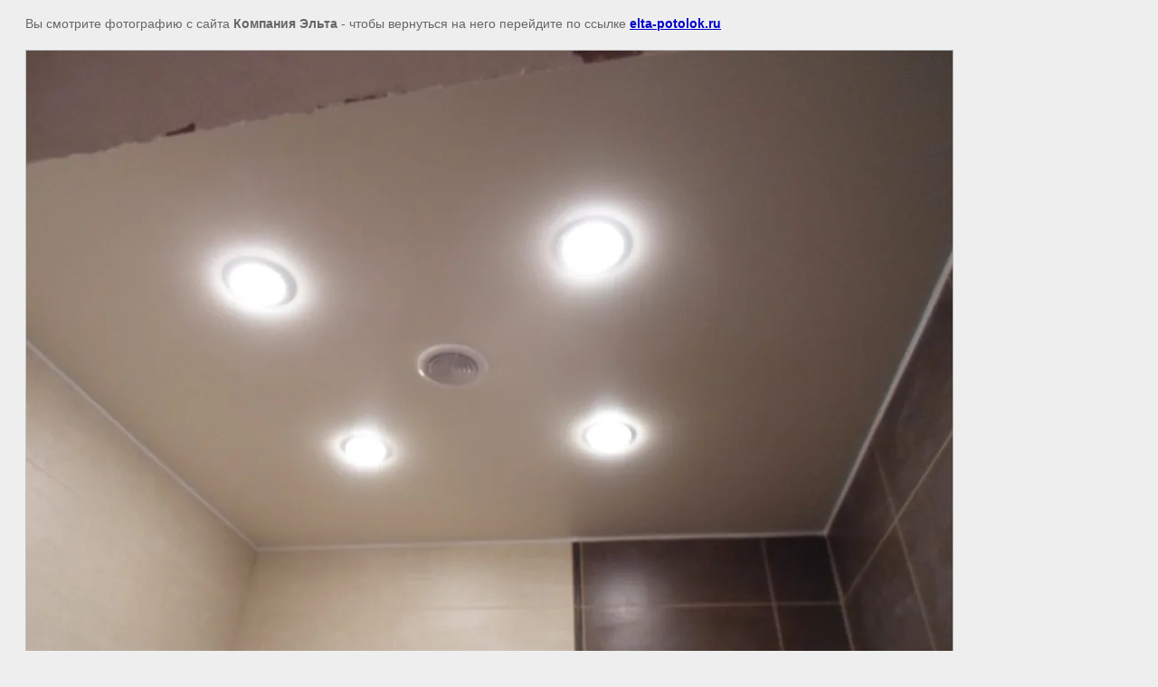

--- FILE ---
content_type: text/html; charset=utf-8
request_url: http://elta-potolok.ru/gallery?view=63410606
body_size: 2543
content:
<html>
<head>

            <!-- 46b9544ffa2e5e73c3c971fe2ede35a5 -->
            <script src='/shared/s3/js/lang/ru.js'></script>
            <script src='/shared/s3/js/common.min.js'></script>
        <link rel='stylesheet' type='text/css' href='/shared/s3/css/calendar.css' /><link rel='stylesheet' type='text/css' href='/shared/highslide-4.1.13/highslide.min.css'/>
<script type='text/javascript' src='/shared/highslide-4.1.13/highslide.packed.js'></script>
<script type='text/javascript'>
hs.graphicsDir = '/shared/highslide-4.1.13/graphics/';
hs.outlineType = null;
hs.showCredits = false;
hs.lang={cssDirection:'ltr',loadingText:'Загрузка...',loadingTitle:'Кликните чтобы отменить',focusTitle:'Нажмите чтобы перенести вперёд',fullExpandTitle:'Увеличить',fullExpandText:'Полноэкранный',previousText:'Предыдущий',previousTitle:'Назад (стрелка влево)',nextText:'Далее',nextTitle:'Далее (стрелка вправо)',moveTitle:'Передвинуть',moveText:'Передвинуть',closeText:'Закрыть',closeTitle:'Закрыть (Esc)',resizeTitle:'Восстановить размер',playText:'Слайд-шоу',playTitle:'Слайд-шоу (пробел)',pauseText:'Пауза',pauseTitle:'Приостановить слайд-шоу (пробел)',number:'Изображение %1/%2',restoreTitle:'Нажмите чтобы посмотреть картинку, используйте мышь для перетаскивания. Используйте клавиши вперёд и назад'};</script>
<link rel="canonical" href="http://elta-potolok.ru/gallery">
<title> | Фото натяжных потолков</title>
<meta name="description" content=" | натяжные потолки фото, фото натяжные потолки на кухне, фото натяжные потолки в ванне">
<meta name="keywords" content=" | натяжные потолки	
натяжные потолки фото	
натяжные потолки цены	
установка натяжных потолков	
натяжные потолки отзывы	
натяжные потолки видео	
двухуровневые натяжные потолки	
натяжные потолки цены +с установкой	
монтаж натяжных потолков	
светильники +для натяжных потолков	
какой натяжной потолок	
потолок под натяжной потолок	
потолочные натяжные потолки	
тканевые натяжные потолки	
глянцевые натяжные потолки	
натяжные потолки цена +за 1м2	
натяжные потолки цена +за 1м2 +с установкой	
натяжные потолки фото +и цены	
натяжной потолок +своими руками	
работа натяжные потолки	
лучшие натяжные потолки	
натяжные потолки +для зала	
натяжные потолки цвета	
натяжные потолки +на кухне	
дизайн натяжных потолков	
матовые натяжные потолки	
двухуровневые натяжные потолки фото	
натяжные потолки обои	
натяжные потолки стоимость	
натяжные потолки фото +для зала	
натяжные потолки спб	
натяжные потолки недорого	
натяжной потолок сколько	
натяжные потолки акции	
фирмы натяжных потолков	
светодиодные натяжные потолки	
натяжные потолки без	
натяжной потолок +в ванной	
потолок гипсокартон натяжной	
натяжные потолки заказать	
м потолок натяжные потолки	
виды натяжных потолков	
натяжные потолки небо	
можно ли натяжные потолки	
натяжные потолки нижний
натяжные потолки спб
натяжные потолки спб акции	
натяжные потолки скидки спб	
натяжные потолки спб акции скидки	
натяжные потолки +в спб цена
купить натяжные потолки спб	
натяжные потолки спб отзывы">
<meta name="robots" content="all">
<meta name="revisit-after" content="31 days">
<meta http-equiv="Content-Type" content="text/html; charset=UTF-8">
<meta name="viewport" content="width=device-width, initial-scale=1.0, maximum-scale=1.0, user-scalable=no">
</head>

<body bgcolor="#eeeeee" text="#000000">

<style>
body, td, div { font-size:14px; font-family:arial; }
p { color: #666; }
body { padding: 10px 20px; }
a.back { font-weight: bold; color: #0000cc; text-decoration: underline; }
img { border: 1px solid #c0c0c0; max-width: 100%;width: auto;height: auto;}
div { width: 700px; }
h1 { font-size: 32px; }
</style>



<p>Вы смотрите фотографию с сайта <strong>Компания Эльта</strong> -
чтобы вернуться на него перейдите по ссылке <a class="back" href="/gallery">elta-potolok.ru</a></p>

<h1></h1>




<img src="/d/sam_0695.jpg.jpg" width="1024" height="768"  alt="" />

<br/><br/>

&copy; <a class="back" href="http://elta-potolok.ru/">Компания Эльта</a>
<br/><br/>


<!-- assets.bottom -->
<!-- </noscript></script></style> -->
<script src="/my/s3/js/site.min.js?1768978399" ></script>
<script src="/my/s3/js/site/defender.min.js?1768978399" ></script>
<script src="https://cp.onicon.ru/loader/53ca1e4f72d22c1956000672.js" data-auto async></script>
<script >/*<![CDATA[*/
var megacounter_key="ffe34dec9bbcd22a8b697c18867896f2";
(function(d){
    var s = d.createElement("script");
    s.src = "//counter.megagroup.ru/loader.js?"+new Date().getTime();
    s.async = true;
    d.getElementsByTagName("head")[0].appendChild(s);
})(document);
/*]]>*/</script>
<script >/*<![CDATA[*/
$ite.start({"sid":342429,"vid":343383,"aid":368083,"stid":4,"cp":21,"active":true,"domain":"elta-potolok.ru","lang":"ru","trusted":false,"debug":false,"captcha":3});
/*]]>*/</script>
<!-- /assets.bottom -->
</body>
</html>

--- FILE ---
content_type: text/javascript
request_url: http://counter.megagroup.ru/ffe34dec9bbcd22a8b697c18867896f2.js?r=&s=1280*720*24&u=http%3A%2F%2Felta-potolok.ru%2Fgallery%3Fview%3D63410606&t=%7C%20%D0%A4%D0%BE%D1%82%D0%BE%20%D0%BD%D0%B0%D1%82%D1%8F%D0%B6%D0%BD%D1%8B%D1%85%20%D0%BF%D0%BE%D1%82%D0%BE%D0%BB%D0%BA%D0%BE%D0%B2&fv=0,0&en=1&rld=0&fr=0&callback=_sntnl1769022998096&1769022998096
body_size: 204
content:
//:1
_sntnl1769022998096({date:"Wed, 21 Jan 2026 19:16:38 GMT", res:"1"})